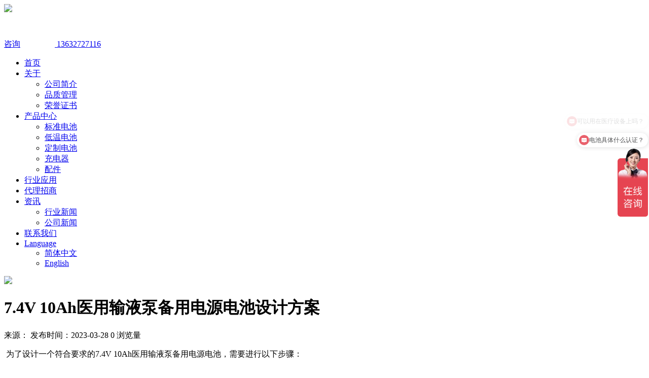

--- FILE ---
content_type: text/html;charset=utf-8
request_url: https://www.gracebattery.com/newdetails-279.html
body_size: 4626
content:
<!DOCTYPE html>
<html lang="en">
<head>
    <meta charset="UTF-8">
    <meta http-equiv="X-UA-Compatible" content="IE=edge,chrome=1">
    <meta name="viewport" content="width=device-width, initial-scale=1.0, minimum-scale=1.0, maximum-scale=1.0, user-scalable=no">
    <title>7.4V 10Ah医用输液泵备用电源电池设计方案 - 行业新闻 - 标准电池组|医疗电池|工业电池|可拆卸电池制造商—圭石南方科技</title>
<meta name="generator" content="PHPMyWind CMS" />
<meta name="author" content="" />
<meta name="keywords" content="输液泵电池,输液泵电池设计方案,圭石南方科技" />
<meta name="description" content=" 为了设计一个符合要求的7.4V 10Ah医用输液泵备用电源电池，需要进行以下步骤：1.确定电池类型：根据医用设备的要求，需要选择安全性高、循环寿命长、容量大的锂离子电池，如三元锂电池、磷酸铁锂电池等。" />
    <link rel="shortcut icon" href="images/favicon.ico"/>
    <link rel="stylesheet" type="text/css" href="css/bootstrap.min.css">
    <link rel="stylesheet" type="text/css" href="css/animate.min.css">
    <link rel="stylesheet" type="text/css" href="css/heaferfooter.css">
    <link rel="stylesheet" type="text/css" href="css/style.css">
    <script type="text/javascript" src="js/jquery-1.12.4.js"></script>
    <!--[if lte IE 9]>
    <script type="text/javascript" src="js/html5shiv.min.js"></script>
    <![endif]-->
    <script>(function(w,d,t,r,u){var f,n,i;w[u]=w[u]||[],f=function(){var o={ti:"343149457", enableAutoSpaTracking: true};o.q=w[u],w[u]=new UET(o),w[u].push("pageLoad")},n=d.createElement(t),n.src=r,n.async=1,n.onload=n.onreadystatechange=function(){var s=this.readyState;s&&s!=="loaded"&&s!=="complete"||(f(),n.onload=n.onreadystatechange=null)},i=d.getElementsByTagName(t)[0],i.parentNode.insertBefore(n,i)})(window,document,"script","//bat.bing.com/bat.js","uetq");</script>
</head>
<body>
    <header class="casesa">
    <nav>
        <div class="container position-relative clearfix">
            <div class="position-absolute logo"><a href="/"><img src="uploads/image/20220402/1648897627.png"></a></div>
            <div class="menu-toggler position-absolute">
                <span class="top animate-5"></span>
                <span class="middle animate-5"></span>
                <span class="bottom animate-5"></span>
            </div>
            <div class="language">
                  <a class="sch" href="https://www.gracebattery.com/contactus.html" target="_blank">  <!--<img src="images/sch.png">-->咨询</a>
                <a class="tel" href="tel:13632727116"><img src="images/tel.png"> 13632727116</a>
            </div>
            <ul class="float-right h-menu clearfix">
                <li class="float-left "><a href="/">首页</a></li>
                <li class="float-left position-relative ">
                    <a href="aboutus.html">关于</a>
                    <ul class="sm-menu">
                                                <li><a href="aboutus-6-1.html">公司简介</a></li>
                                                <li><a href="aboutus-8-1.html">品质管理</a></li>
                                                <li><a href="aboutus-9-1.html">荣誉证书</a></li>
                                            </ul>
                </li>
                <li class="float-left position-relative ">
                    <a href="products.html">产品中心</a>
                    <ul class="sm-menu">
                                                <li><a href="products-10-1.html">标准电池</a></li>
                                                <li><a href="products-52-1.html">低温电池</a></li>
                                                <li><a href="products-11-1.html">定制电池</a></li>
                                                <li><a href="products-19-1.html">充电器</a></li>
                                                <li><a href="products-21-1.html">配件</a></li>
                                            </ul>
                </li>
                <li class="float-left "><a href="joinus.html">行业应用</a></li>
                <li class="float-left "><a href="dlzs.html">代理招商</a></li>
                <li class="float-left position-relative active">
                    <a href="news.html">资讯</a>
                    <ul class="sm-menu">
                                                <li><a href="news-45-1.html">行业新闻</a></li>
                                                <li><a href="news-46-1.html">公司新闻</a></li>
                                            </ul>
                </li>
                <li class="float-left "><a href="contactus.html">联系我们</a></li>
                <li class="float-left position-relative">
                    <a href="/">Language</a>
                    <ul class="sm-menu">
                        <li><a href="/">简体中文</a></li>
                        <li><a href="https://www.tefoobattery.com/" target="_blank">English</a></li>
                    </ul>
                </li>
            </ul>
        </div>
    </nav>
<script>
var _hmt = _hmt || [];
(function() {
var hm = document.createElement("script");
hm.src = "https://hm.baidu.com/hm.js?fa2768f99d24eefd8d04e3fa776db08f";
var s = document.getElementsByTagName("script")[0];
s.parentNode.insertBefore(hm, s);
})();
</script>
<!-- Google tag (gtag.js) -->
<script async src="https://www.googletagmanager.com/gtag/js?id=G-3THN3XVKNP"></script>
<script>
  window.dataLayer = window.dataLayer || [];
  function gtag(){dataLayer.push(arguments);}
  gtag('js', new Date());

  gtag('config', 'G-3THN3XVKNP');
</script>
</header>    <div class="slideBox"><img class="w-100" src="uploads/image/20221101/1667300332.jpg"/></div>

    <div class="paddingtb-40 modal-open">
        <div class="container">
            <h1 class="text-center title">7.4V 10Ah医用输液泵备用电源电池设计方案</h1>
            <div class="margint-20 text-center time">
                <span>来源：</span>
                <span>发布时间：2023-03-28</span>
                <span>0 浏览量</span>
            </div>
            <div class="margint-40 content-width content-text"><p>&nbsp;为了设计一个符合要求的7.4V 10Ah医用输液泵备用电源电池，需要进行以下步骤：</p><p>&nbsp;<strong>1.确定电池类型：</strong>根据医用设备的要求，需要选择安全性高、循环寿命长、容量大的锂离子电池，如三元锂电池、磷酸铁锂电池等。</p><p><strong>&nbsp;2.计算电池数量：</strong>根据7.4V的电压要求，可以选择2节3.7V电池串联组成电池组，每节电池容量需达到5Ah，故需要至少2节5Ah的电池，或更多容量更大的电池，以保证工作时间足够长。</p><p>&nbsp;<strong>3.选择电池保护电路：</strong>为了保证电池组的安全性和寿命，需要在电池组中加入保护电路，包括过充保护、过放保护、过流保护等，以避免电池受损或发生安全事故。</p><p><img src="/uploads/image/20230317/1679025591.jpg" alt="1679025591.jpg" width="277" height="265" style="width: 277px; height: 265px;"/></p><p><strong>&nbsp;4.设计电池包装结构：</strong>根据医用输液泵的实际情况，设计电池的尺寸、形状、重量等特征，以适应设备的工作需求和空间限制。</p><p>&nbsp;<strong>5.测试和验证：</strong>完成电池的设计后，需要进行严格的测试和验证，以确保电池的性能和安全符合要求，包括电压、容量、循环寿命、保护电路等方面的测试。</p><p>&nbsp; 综上所述，设计一个7.4V 10Ah医用输液泵备用电源电池需要充分考虑电池类型、电池数量、保护电路、包装结构等因素，并进行严格的测试和验证，以确保电池的性能和安全符合要求。</p><p><br/></p></div>
            <div class="margint-40 space prev-next">
                                <a href="newdetails-280.html">上一篇：工业便携应急电源锂电池12.8V60Ah设计方案</a>
                            </div>
            <div class="space prev-next">
                                <a href="newdetails-278.html">下一篇：笔记本B超机锂电池设计方案 14.4V 6200mAh</a>
                            </div>
        </div>
    </div>

    <footer>
    <div class="container clearfix">
        <div class="float-left content f_logo">
            <img src="uploads/image/20220402/1648897627.png">
            <h5>以电池技术将梦想和未来具化</h5>
        </div>
        <div class="float-left f_content">
            <div class="f_nav clearfix">
                <div class="float-left f_menu">
                    <h5><a href="aboutus.html">关于</a></h5>
                    <ul>
                                                <li><a href="aboutus-6-1.html">公司简介</a></li>
                                                <li><a href="aboutus-8-1.html">品质管理</a></li>
                                                <li><a href="aboutus-9-1.html">荣誉证书</a></li>
                                            </ul>
                </div>
                <div class="float-left f_menu">
                    <h5><a href="products.html">产品中心</a></h5>
                    <ul>   
                                                <li><a href="products-10-1.html">标准电池</a></li>
                                                <li><a href="products-52-1.html">低温电池</a></li>
                                                <li><a href="products-11-1.html">定制电池</a></li>
                                                <li><a href="products-19-1.html">充电器</a></li>
                                                <li><a href="products-21-1.html">配件</a></li>
                                            </ul>
                </div>
                <div class="float-left f_menu">
                    <h5><a href="news.html">资讯</a></h5>
                    <ul>   
                                                <li><a href="news-45-1.html">行业新闻</a></li>
                                                <li><a href="news-46-1.html">公司新闻</a></li>
                                            </ul>
                </div>
            </div>
        </div>
        <div class="float-right text-right f_us">
            <div class="tel"><span>13632727116</span></div>
            <div class="wx_qq clearfix">联系我们：
                <a onclick="getpop()"><img src="images/wx.png"></a>
                <a href="https://wpa.qq.com/msgrd?v=3&uin=297233809&site=qq&menu=yes" target="_blank"><img src="images/qq.png"></a>
            </div>
            <h6>© 2022 深圳市圭石南方科技发展有限公司 版权所有</h6>
            <h6><a href="https://beian.miit.gov.cn/" target="_blank">粤ICP备12088676号</a></h6>
        </div>
    </div>
    <div class="container clearfix">
        <ul class="weblink clearfix">
            <li><b>友情链接：</b></li>
                        <li><a href="https://www.tefoobattery.com/" target="_blank">TEFOO</a></li>
                        <li><a href="https://list.szlcsc.com/brand/16199.html" target="_blank">立创商城</a></li>
                        <li><a href="https://www.ickey.cn/" target="_blank">云汉芯城</a></li>
                        <li><a href="http://www.gsitape.cn/" target="_blank">GSIT工业胶带</a></li>
                    </ul>
    </div>
</footer>
<div class="popup_bg">
    <div class="text-center popup_content">
        <i class="popup_close" onclick="colsepop()"><img src="images/close.png"></i>
        <img class="w-100" src="uploads/image/20221102/1667385856.png" alt="">
        <h5>扫一扫 添加企业微信</h5>
    </div>
</div>
<script>
    function getpop() {
        $('.popup_bg').fadeIn();
    }
    function colsepop() {
        $('.popup_bg').fadeOut();
    }
</script>
    <script type="text/javascript" src="js/wow.min.js"></script>
    <script type="text/javascript" src="js/style.js"></script>
</body>
</html>

--- FILE ---
content_type: text/javascript; charset=utf-8
request_url: https://goutong.baidu.com/site/200/fa2768f99d24eefd8d04e3fa776db08f/b.js?siteId=18507908
body_size: 6032
content:
!function(){"use strict";!function(){var e={styleConfig:{"styleVersion":"1","inviteBox":{"btnBgColor":"#E64552","startPage":1,"isShowText":1,"skinType":1,"buttonType":1,"autoInvite":1,"stayTime":10,"closeTime":15,"toChatTime":5,"inviteWinPos":0,"welcome":"标准化锂电池组减少您的开发时间和成本,全球认证/标准模组/快速交付!","autoChat":0,"btnBgColorType":0,"height":175,"skinIndex":0,"customerStyle":{"acceptFontColor":"#000000","backImg":"","acceptBgColor":"#fecb2e","inviteBackImg":"https://aff-im.bj.bcebos.com/r/image/invite-back-img.png","horizontalPosition":"left","confirmBtnText":"立即咨询","portraitPosition":"top","marginTop":400,"buttonPosition":"center","marginLeft":400},"maxInviteNum":77,"defaultStyle":0,"likeCrm":0,"skinName":"默认皮肤","autoHide":1,"reInvite":1,"sendButton":{"bgColor":"#bfecff","fontColor":"#1980df"},"inviteHeadImg":"https://su.bcebos.com/v1/biz-crm-aff-im/biz-crm-aff-im/generic/system/style/images/bae1e42b166141f5994f762e56ba478e.jpg?authorization=bce-auth-v1/0a3fcab923c6474ea5dc6cb9d1fd53b9/2022-11-01T07:19:01Z/-1//5e870df7d6211c0f205796daca282a7033924fbe107ebc0a469af27588a616b5","license":"000","fontPosition":"center","width":400,"isCustomerStyle":0,"position":"right-bottom","inviteInterval":180,"inviteWinType":0,"tradeId":0,"fontColor":"#1a1a1c"},"aiSupportQuestion":true,"webimConfig":{"isShowIntelWelLan":0,"skinIndex":0,"autoDuration":1,"customerColor":"#9861E6","themeType":0,"license":"000","isOpenAutoDirectCom":1,"generalRecommend":1,"isShowCloseBtn":1,"skinType":1,"width":360,"isOpenKeepCom":1,"autoPopupMsg":1,"position":"right-bottom","needVerifyCode":0,"height":420,"waitVisitStayTime":6,"searchTermRecommend":1},"noteBoard":{"btnBgColor":"#5684e8","skinIndex":0,"webim":{"webimOnline":1,"webimOffline":1},"displayCompany":1,"skinName":"默认皮肤","cpyInfo":"你可以留下需求，我们会立即联系你的！","displayLxb":1,"formText":"感谢您的关注，当前客服人员不在线，请填写一下您的信息，我们会尽快和您联系。","skinType":1,"form":{"formOffline":1,"formOnlineAuto":0},"position":"left-bottom","itemsExt":[],"items":[{"name":"content","required":0,"isShow":1},{"name":"visitorName","required":0,"isShow":1},{"name":"visitorPhone","required":1,"isShow":1}],"cpyTel":"","needVerifyCode":0,"btnBgColorType":1,"board":{"boardOffline":0,"boardOnline":0}},"blackWhiteList":{"type":-1,"siteBlackWhiteList":[]},"isWebim":0,"pageId":0,"seekIcon":{"barrageIconColor":"#E64552","iconHeight":134,"barrageIssue":["你们电池有现货吗？","可以用在医疗设备上吗？","电池具体什么认证？","怎么定制锂电池组？","我的设备应该哪款电池最合适？"],"displayLxb":1,"portraitPosition":"top","skinType":1,"isFixedPosition":1,"iconType":0,"pcGroupiconColor":"#E64552","horizontalPosition":"left","height":19,"customerStyle":{"backImg":"https://su.bcebos.com/v1/biz-crm-aff-im/biz-crm-aff-im/generic/system/style/images/211b51534bb54fd0aef1be7da5b702f6.jpg?authorization=bce-auth-v1/0a3fcab923c6474ea5dc6cb9d1fd53b9/2022-11-01T07:23:01Z/-1//673d4c2893c836bbde45b55b595d35da694f5ffae5b57b98ade6bcf471189e1a"},"skinIndex":0,"iconWidth":60,"likeCrm":0,"skinName":"默认皮肤","groups":[{"groupName":"医疗设备电池","groupId":936208}],"barrageColor":1,"barragePos":1,"marginLeft":0,"pcGroupiconColorType":0,"autoConsult":1,"isOpenAutoDirectCom":0,"barrageSwitch":true,"isCustomerStyle":0,"width":30,"hotIssues":[{"question":"你们电池有现货吗？","answer":"","id":"hotIssues:196997631"},{"question":"可以用在医疗设备上吗？","answer":"","id":"hotIssues:1159643971"},{"question":"电池具体什么认证？","answer":"","id":"hotIssues:1902329941"},{"question":"怎么定制锂电池组？","answer":"","id":"hotIssues:1800893190"},{"question":"我的设备应该哪款电池最合适？","answer":"","id":"hotIssues:1890068939"}],"groupStyle":{"bgColor":"#ffffff","buttonColor":"#d6f3ff","fontColor":"#008edf"},"pcGroupiconType":0,"position":"right-center","barrageIconColorType":0,"groupWidth":169,"marginTop":0}},siteConfig:{"eid":"5638394","queuing":"<p>欢迎光临！您已经进入服务队列，请您稍候，马上为您转接您的在线咨询顾问。</p>","isOpenOfflineChat":1,"authToken":"bridge","isWebim":0,"imVersion":"im_server","platform":0,"isGray":"false","vstProto":1,"bcpAiAgentEnable":"0","webimConfig":{"isShowIntelWelLan":0,"skinIndex":0,"autoDuration":1,"customerColor":"#9861E6","themeType":0,"license":"000","isOpenAutoDirectCom":1,"generalRecommend":1,"isShowCloseBtn":1,"skinType":1,"width":360,"isOpenKeepCom":1,"autoPopupMsg":1,"position":"right-bottom","needVerifyCode":0,"height":420,"waitVisitStayTime":6,"searchTermRecommend":1},"isOpenRobot":1,"startTime":1768504565326,"authType":4,"prologue":"<font> 欢迎进入圭石南方科技官网。&nbsp;</font><p><br></p><p><font>我是人工客服：严生，</font><span style=\"font-size: 14px;\">以下是我的联系方式：&nbsp; &nbsp;</span></p><p><font>手机/MP：13632727116（微信同号）</font></p><p><font>邮件/E-Mail：yanzheng@gracecorp.cn&nbsp;</font></p><p><font>或者您也留下您的联系方式我们第一时间回复您。</font></p>","isPreonline":0,"isOpenSmartReply":1,"isCsOnline":0,"siteToken":"fa2768f99d24eefd8d04e3fa776db08f","userId":"5638394","route":"1","csrfToken":"99237e5ee90a4f8cb0c3c85094b5fe3f","ymgWhitelist":true,"likeVersion":"generic","newWebIm":1,"siteId":"18507908","online":"true","bid":"","webRoot":"https://affimvip.baidu.com/cps5/","isSmallFlow":0,"userCommonSwitch":{"isOpenTelCall":false,"isOpenCallDialog":false,"isOpenStateOfRead":true,"isOpenVisitorLeavingClue":true,"isOpenVoiceMsg":true,"isOpenVoiceCom":true}}};Object.freeze(e),window.affImConfig=e;var i=document.createElement("script"); i.src="https://aff-im.cdn.bcebos.com/onlineEnv/imsdk/1735891798/affim.js",i.setAttribute("charset","UTF-8");var o=document.getElementsByTagName("head")[0]||document.body;o.insertBefore(i,o.firstElement||null)}()}();